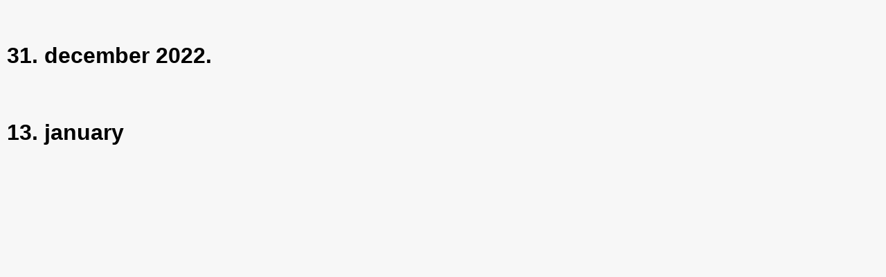

--- FILE ---
content_type: text/css
request_url: https://kalendar.novisad2022.rs/wp-content/uploads/elementor/css/post-35953.css?ver=1727958889
body_size: 301
content:
.elementor-35953 .elementor-element.elementor-element-a487d8a{text-align:left;z-index:1;}.elementor-35953 .elementor-element.elementor-element-a487d8a .elementor-heading-title{color:#000000;font-family:"Arial", Sans-serif;font-weight:bold;}.elementor-35953 .elementor-element.elementor-element-a487d8a > .elementor-widget-container{margin:50px 0px 0px 0px;}.elementor-35953 .elementor-element.elementor-element-0f5a1ed{text-align:left;z-index:1;}.elementor-35953 .elementor-element.elementor-element-0f5a1ed .elementor-heading-title{color:#000000;font-family:"Arial", Sans-serif;font-weight:bold;}.elementor-35953 .elementor-element.elementor-element-0f5a1ed > .elementor-widget-container{margin:50px 0px 0px 0px;}body.elementor-page-35953:not(.elementor-motion-effects-element-type-background), body.elementor-page-35953 > .elementor-motion-effects-container > .elementor-motion-effects-layer{background-color:#F7F7F7;}/* Start custom CSS */body.elementor-page-35953 .mec-month-divider{
display:none;
}
::-webkit-scrollbar{
    width: 0.9vw;
    background: #777;
}
::-webkit-scrollbar-thumb{
    background: -webkit-linear-gradient(transparent,#000);
    background: linear-gradient(transparent,#fff);
    border-radius: 20px;
}/* End custom CSS */